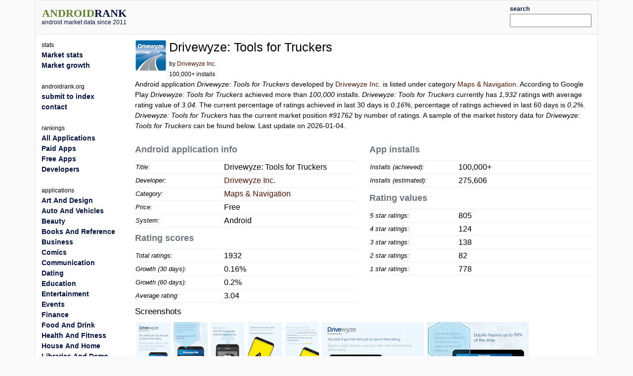

--- FILE ---
content_type: text/html; charset=utf-8
request_url: https://androidrank.org/application/drivewyze_tools_for_truckers/com.drivewyze.agatha2
body_size: 21751
content:
<!DOCTYPE html>
<html lang="en">
<head>
<meta name="google-site-verification" content="Qg6JHRBOMeFFRtNyuy2hHkDoFLidfGsZgl0JWBAPvv0">
<meta http-equiv="Content-Type" content="text/html; charset=UTF-8">
<script src="https://cdn.jsdelivr.net/npm/jquery@3.6.0/dist/jquery.min.js"></script>
<link rel="stylesheet" href="https://cdn.jsdelivr.net/npm/bootstrap@5.1.1/dist/css/bootstrap.min.css">
<script src="https://cdn.jsdelivr.net/npm/lightbox2@2.11.3/dist/js/lightbox.min.js"></script>
<link rel="stylesheet" href="https://cdn.jsdelivr.net/npm/lightbox2@2.11.3/dist/css/lightbox.min.css">
<link rel="stylesheet" type="text/css" href="/css/all-libs.min.css?time=6">
<script defer src="/js/all-libs.min.js?time=8"></script>
<meta name="language" content="en"/>
<meta name="viewport" content="width=device-width"/>
<script async src="https://www.googletagmanager.com/gtag/js?id=G-7LJSLYP0E5"></script>
<script>
  window.dataLayer = window.dataLayer || [];
  function gtag(){dataLayer.push(arguments);}
  gtag('js', new Date());

  gtag('config', 'G-7LJSLYP0E5');
</script>

<script data-ad-client="ca-pub-7014871535532916" async src="https://pagead2.googlesyndication.com/pagead/js/adsbygoogle.js"></script>



  <title>Drivewyze: Tools for Truckers | androidrank.org</title>
  <meta name="Description" content="Drivewyze: Tools for Truckers - android market data and growth. Drivewyze: Tools for Truckers - Google Play history data on ratings, installs, rating average and downloads.">
  <meta name="Keywords" content="android, rank, profile, statistics, ranking, rating, list, graph, chart, memory, history, Drivewyze: Tools for Truckers">
  <meta property="og:image" content="https://play-lh.googleusercontent.com/1AibEGZLmkYoXLGlnsjZmL1ptU_CZShUjDH9s_h6T16hjjB_tqbKZhI5rnBzvX6KRa8" />
  <meta property="og:title" content="Drivewyze: Tools for Truckers - androidrank.org" />
  <meta name="pubdate" content="2026-01-04">  
  <script defer src="/js/androidapp003.js"></script>
  <script src="https://www.gstatic.com/charts/loader.js"></script>
  <script >
    google.charts.load('current', {packages: ['corechart']});      
    google.charts.setOnLoadCallback(callCharts);      
    function callCharts(){
        var drawChartRankTotalData = [["2015-04-16",124],["2015-08-17",267],["2016-01-09",459],["2016-05-11",610],["2016-09-10",701],["2017-02-01",855],["2017-06-23",940],["2017-11-21",1003],["2018-04-15",1041],["2018-09-01",1082],["2019-03-21",1162],["2019-11-02",1269],["2020-05-12",1348],["2020-12-19",1444],["2021-07-17",1535],["2022-02-19",1617],["2022-10-15",1686],["2023-08-03",1760],["2024-10-07",1874],["2026-01-03",1932],];
	      drawChartRankTotal(drawChartRankTotalData, "100%", 250, 'ranktotal_div');
      	var drawChartDownloadsEstimationData = [["2015-04-16",5000],["2015-08-17",27074],["2016-01-09",50000],["2016-05-11",81198],["2016-09-10",100000],["2017-02-01",121968],["2017-06-23",134094],["2017-11-21",143081],["2018-04-15",148502],["2018-09-01",154350],["2019-03-21",165763],["2019-11-02",181026],["2020-05-12",192296],["2020-12-19",205991],["2021-07-17",218972],["2022-02-19",230670],["2022-10-15",240513],["2023-08-03",251069],["2024-10-07",267332],["2026-01-03",275606],];
      	drawChartDownloadsEstimation(drawChartDownloadsEstimationData, "100%", 250, 'download_est_div');
      	var drawChartRankAvgData = [["2015-04-16",4.5484],["2015-08-17",4.5356],["2016-01-09",4.4336],["2016-05-11",4.3852],["2016-09-10",4.3923],["2017-02-01",4.4246],["2017-06-23",4.3883],["2017-11-21",4.3848],["2018-04-15",4.3718],["2018-09-01",4.353],["2019-03-21",4.3038],["2019-11-02",3.82],["2020-05-12",3.9041],["2020-12-19",4.0291],["2021-07-17",3.9237],["2022-02-19",4.2294],["2022-10-15",4.3117],["2023-08-03",3.9806],["2024-10-07",3.1846],["2026-01-03",3.0498],];
      	drawChartRankAvg(drawChartRankAvgData, "100%", 250, 'rankavg_div');
      	var drawChartPercentageData = [["2015-04-16",0.0],["2015-08-17",0.0],["2016-01-09",0.0],["2016-05-11",0.0],["2016-09-10",0.0],["2017-02-01",0.0],["2017-06-23",0.0],["2017-11-21",0.0],["2018-04-15",0.0],["2018-09-01",0.0],["2019-03-21",0.0],["2019-11-02",0.0],["2020-05-12",0.0],["2020-12-19",0.0],["2021-07-17",0.0],["2022-02-19",0.0],["2022-10-15",0.0],["2023-08-03",0.0],["2024-10-07",0.0],["2026-01-03",0.0],];
      	drawChartPercentage(drawChartPercentageData, "100%", 250, 'percentage_div');
      	var drawChartRatingDistributionData = [["2015-04-16",0.75,0.129,0.0726,0.0161,0.0323 ],["2015-08-17",0.7378,0.1386,0.0637,0.0412,0.0187 ],["2016-01-09",0.6993,0.159,0.061,0.037,0.0436 ],["2016-05-11",0.6902,0.159,0.0557,0.0361,0.059 ],["2016-09-10",0.689,0.1641,0.0556,0.0328,0.0585 ],["2017-02-01",0.7111,0.1509,0.0491,0.0292,0.0596 ],["2017-06-23",0.7021,0.1479,0.0521,0.0319,0.066 ],["2017-11-21",0.7039,0.1456,0.0508,0.0309,0.0688 ],["2018-04-15",0.7012,0.1441,0.0509,0.0327,0.0711 ],["2018-09-01",0.6969,0.1433,0.0508,0.0342,0.0749 ],["2019-03-21",0.6859,0.142,0.0499,0.0344,0.0878 ],["2019-11-02",0.5556,0.1505,0.0394,0.063,0.1899 ],["2020-05-12",0.6113,0.0816,0.0668,0.0742,0.1639 ],["2020-12-19",0.6454,0.0693,0.09,0.0554,0.1385 ],["2021-07-17",0.6143,0.0912,0.0717,0.0456,0.1759 ],["2022-02-19",0.6772,0.1286,0.0507,0.0254,0.1156 ],["2022-10-15",0.7236,0.1038,0.0362,0.0237,0.1097 ],["2023-08-03",0.6642,0.0642,0.0403,0.0403,0.1875 ],["2024-10-07",0.4328,0.072,0.0827,0.0662,0.3436 ],["2026-01-03",0.4167,0.0642,0.0714,0.0424,0.4027 ],];
      	drawChartRatingDistribution(drawChartRatingDistributionData, "100%", 250, 'rankdistribution_div');
      	var drawChartRatingPieData = [1932, 778, 82, 138, 124, 805];
      	drawChartRatingPie(drawChartRatingPieData, 'Current rating distribution', "100%", 300, 'ratingpie_div');
        var drawChartPriceData = [];
	      drawChartPrice(drawChartPriceData, "100%", 250, 'price_div');        
    }          
  </script>

</head>
<body>
<div id="body-content" class="container">
  <div id="header" class="row">
  <div id="id_logo_html" class="col-md-3"></div>
  <div class="col-md-7">
  <div id="topadd">
    

<script async src="//pagead2.googlesyndication.com/pagead/js/adsbygoogle.js"></script>
<ins class="adsbygoogle"
     style="display:inline-block;width:468px;height:60px"
     data-ad-client="ca-pub-7014871535532916"
     data-ad-slot="4642830647"></ins>
<script>
(adsbygoogle = window.adsbygoogle || []).push({});
</script>





  </div>
  </div>
  <div class="col-md-2" style="padding-top:5px;padding-bottom:5px;">
  <div class="ui-widget" id="searchwidget" >
	  <label for="appsearch"><b><small>search</small></b></label>
    <input id="appsearch" style="width:100%">
  </div>
  </div>
  

  </div>

<div id="main" class="row"> 
  <div id="content" class="col-md-10 col-xxl-8 order-md-2">
    

<div itemscope itemtype="http://schema.org/SoftwareApplication">
<div class="row"><div class="col-md-12">
  
    <div style="float:left; padding-right:5px;">
    <a itemprop="url" target="_blank" href="https://play.google.com/store/apps/details?id=com.drivewyze.agatha2"><img itemprop="image" src="https://play-lh.googleusercontent.com/1AibEGZLmkYoXLGlnsjZmL1ptU_CZShUjDH9s_h6T16hjjB_tqbKZhI5rnBzvX6KRa8=w64" alt="Drivewyze: Tools for Truckers" width="64" height="64" onerror='this.style.display = "none"'></a>
    </div>
  
  <div style="float:left;">
    <h1><span itemprop="name">Drivewyze: Tools for Truckers</span></h1>
    <small>by <a href="/developer?id=Drivewyze+Inc.">Drivewyze Inc.</a><br>
    100,000+ installs</small>
  </div>
</div></div>


<div><p>










Android application <em>Drivewyze: Tools for Truckers</em> developed by <a itemprop="author" href="/developer?id=Drivewyze+Inc.">Drivewyze Inc.</a> is listed under category <a href="/android-most-popular-google-play-apps?category=MAPS_AND_NAVIGATION">Maps &amp; Navigation</a>. According to Google Play <em>Drivewyze: Tools for Truckers</em> achieved more than <em>100,000</em> installs. <em>Drivewyze: Tools for Truckers</em> currently has <em><span>1,932</span></em> ratings with average rating value of <em><span>3.04</span></em>. The current percentage of ratings achieved in last 30 days is <em>0.16%</em>, percentage of ratings achieved in last 60 days is <em>0.2%</em>. <em>Drivewyze: Tools for Truckers</em> has the current market position <em>#91762</em> by number of ratings. A sample of the market history data for <em>Drivewyze: Tools for Truckers</em> can be found below.

Last update on 2026-01-04.
</p></div>

<div class="row">
 <div class="col-sm-6">
  <table class="appstat" style="width:100%">
  <caption>Android application info</caption>
  <tbody>
  <tr><th>Title:</th><td>Drivewyze: Tools for Truckers</td></tr>
  <tr><th>Developer:</th><td><a itemprop="author" href="/developer?id=Drivewyze+Inc.">Drivewyze Inc.</a></td></tr>
  <tr><th>Category:</th><td><a href="/android-most-popular-google-play-apps?category=MAPS_AND_NAVIGATION" itemprop="applicationCategory">Maps &amp; Navigation</a></td></tr>
  <tr><th>Price:</th><td>Free</td></tr>
  <tr><th>System:</th><td itemprop="operatingSystem">Android</td></tr>
  </tbody>
  </table>

  <table class="appstat" style="width:100%" itemprop="aggregateRating" itemscope itemtype="http://schema.org/AggregateRating">
    <caption>Rating scores</caption>
    <tbody>
    <tr><th>Total ratings:</th><td itemprop="ratingCount">1932</td></tr>
    <tr><th title="Percentage of ratings achieved in last 30 days.">Growth (30 days):</th><td title="Percentage of ratings achieved in last 30 days.">0.16%</td></tr>
    <tr><th title="Percentage of ratings achieved in last 60 days.">Growth (60 days):</th><td title="Percentage of ratings achieved in last 60 days.">0.2%</td></tr>
    <tr><th>Average rating:</th><td itemprop="ratingValue">3.04</td></tr>
    </tbody>
  </table>
 </div>

 <div class="col-sm-6">
  <table class="appstat" style="width:100%">
  <caption>App installs</caption>
  <tbody>
  <tr><th>Installs (achieved):</th><td>100,000+</td></tr>
  <tr><th>Installs (estimated):</th><td>275,606</td></tr>
  </tbody>
  </table>
  <table class="appstat" style="width:100%">
    <caption>Rating values</caption>
    <tbody>
    <tr><th>5 star ratings:</th><td>805</td></tr>
    <tr><th>4 star ratings:</th><td>124</td></tr>
    <tr><th>3 star ratings:</th><td>138</td></tr>
    <tr><th>2 star ratings:</th><td>82</td></tr>
    <tr><th>1 star ratings:</th><td>778</td></tr>
    </tbody>
  </table>
 </div>
</div>



<div class="mt-2">
<h3>Screenshots</h3>

<div style="width:100%;">
  <a href="https://play-lh.googleusercontent.com/jze-Ne0HkTcgjeCWO1WU3d4rPBanrROwXAc0ln4bkjbr_DZlD7Ia1RlFiz95G1JU_g=h550" rel="lightbox[screenshot]" title="screenshot"><img alt="screenshot of Drivewyze: Tools for Truckers" src="https://play-lh.googleusercontent.com/jze-Ne0HkTcgjeCWO1WU3d4rPBanrROwXAc0ln4bkjbr_DZlD7Ia1RlFiz95G1JU_g=h150" itemprop="screenshot" style="padding:3px;" onerror='this.style.display = "none"'></a><a href="https://play-lh.googleusercontent.com/jsl5A8LMRz-H6Zk1gSgZ3lafM4RyKQ1dClGSDU16iE5Vh-uUKfZssThZzAk17YfgOcc=h550" rel="lightbox[screenshot]" title="screenshot"><img alt="screenshot of Drivewyze: Tools for Truckers" src="https://play-lh.googleusercontent.com/jsl5A8LMRz-H6Zk1gSgZ3lafM4RyKQ1dClGSDU16iE5Vh-uUKfZssThZzAk17YfgOcc=h150" itemprop="screenshot" style="padding:3px;" onerror='this.style.display = "none"'></a><a href="https://play-lh.googleusercontent.com/SWMMxo1TdkYzPHsRI9rlntV3jEB248NJeT6pdK7LSo9fF6YbTmFoiMwhemjh_IJSBg=h550" rel="lightbox[screenshot]" title="screenshot"><img alt="screenshot of Drivewyze: Tools for Truckers" src="https://play-lh.googleusercontent.com/SWMMxo1TdkYzPHsRI9rlntV3jEB248NJeT6pdK7LSo9fF6YbTmFoiMwhemjh_IJSBg=h150" itemprop="screenshot" style="padding:3px;" onerror='this.style.display = "none"'></a><a href="https://play-lh.googleusercontent.com/Y7lo1GuOeXgiaUBOhwEDqTWuDtnzCYv-7cQmCtPvDWV6eiddlW2ycYFXR-IA6QPorg=h550" rel="lightbox[screenshot]" title="screenshot"><img alt="screenshot of Drivewyze: Tools for Truckers" src="https://play-lh.googleusercontent.com/Y7lo1GuOeXgiaUBOhwEDqTWuDtnzCYv-7cQmCtPvDWV6eiddlW2ycYFXR-IA6QPorg=h150" itemprop="screenshot" style="padding:3px;" onerror='this.style.display = "none"'></a><a href="https://play-lh.googleusercontent.com/WdpMf2BcYzRowzmexhBKTsWTw46hKMMgOaVUpIl6c52uDEIrLpYinP5Cmm5jauecPLc=h550" rel="lightbox[screenshot]" title="screenshot"><img alt="screenshot of Drivewyze: Tools for Truckers" src="https://play-lh.googleusercontent.com/WdpMf2BcYzRowzmexhBKTsWTw46hKMMgOaVUpIl6c52uDEIrLpYinP5Cmm5jauecPLc=h150" itemprop="screenshot" style="padding:3px;" onerror='this.style.display = "none"'></a><a href="https://play-lh.googleusercontent.com/etKKivZ8-3wFkuouli_mOPwWDNEjUwcXZQIW4QsvraMEU1p2n3fVZGvbMapkc8dMbgU=h550" rel="lightbox[screenshot]" title="screenshot"><img alt="screenshot of Drivewyze: Tools for Truckers" src="https://play-lh.googleusercontent.com/etKKivZ8-3wFkuouli_mOPwWDNEjUwcXZQIW4QsvraMEU1p2n3fVZGvbMapkc8dMbgU=h150" itemprop="screenshot" style="padding:3px;" onerror='this.style.display = "none"'></a><a href="https://play-lh.googleusercontent.com/ZwW3ATi8oqKUnQimxtTs_jWIsgI2bhPYCpShuVJBTgR0Rf7D8ygYhkjj-ZlWJT_m7pA=h550" rel="lightbox[screenshot]" title="screenshot"><img alt="screenshot of Drivewyze: Tools for Truckers" src="https://play-lh.googleusercontent.com/ZwW3ATi8oqKUnQimxtTs_jWIsgI2bhPYCpShuVJBTgR0Rf7D8ygYhkjj-ZlWJT_m7pA=h150" itemprop="screenshot" style="padding:3px;" onerror='this.style.display = "none"'></a><a href="https://play-lh.googleusercontent.com/UxxPmohF-gD8j_taXHIb7YMeZfkxFwYRR9gme9447EOCllcDLdOfPDlF4W8RfSQER6c=h550" rel="lightbox[screenshot]" title="screenshot"><img alt="screenshot of Drivewyze: Tools for Truckers" src="https://play-lh.googleusercontent.com/UxxPmohF-gD8j_taXHIb7YMeZfkxFwYRR9gme9447EOCllcDLdOfPDlF4W8RfSQER6c=h150" itemprop="screenshot" style="padding:3px;" onerror='this.style.display = "none"'></a><a href="https://play-lh.googleusercontent.com/DeQ_DTLI8YL_BvDzBkdQCvTxFV_iG_IdctpmV9821lokV95M55XYH4vyNhlvWww1H3s=h550" rel="lightbox[screenshot]" title="screenshot"><img alt="screenshot of Drivewyze: Tools for Truckers" src="https://play-lh.googleusercontent.com/DeQ_DTLI8YL_BvDzBkdQCvTxFV_iG_IdctpmV9821lokV95M55XYH4vyNhlvWww1H3s=h150" itemprop="screenshot" style="padding:3px;" onerror='this.style.display = "none"'></a><a href="https://play-lh.googleusercontent.com/7qI6JjooLpRv9lw9SDzShM6TIi2iT_uf9lHpSJ7bQjr9JG2jw5s1-Olih3FyMMpCM6M=h550" rel="lightbox[screenshot]" title="screenshot"><img alt="screenshot of Drivewyze: Tools for Truckers" src="https://play-lh.googleusercontent.com/7qI6JjooLpRv9lw9SDzShM6TIi2iT_uf9lHpSJ7bQjr9JG2jw5s1-Olih3FyMMpCM6M=h150" itemprop="screenshot" style="padding:3px;" onerror='this.style.display = "none"'></a>
</div>
</div>
<hr>


 <div class="row">
  <div id="charts" class="col-sm-9">
    <div>
      <div style="text-align:center">
      <b>Download level stats</b><br>
      </div>
      <table class="download_milestones">
      <tr><th>2017-01-11:</th> <td>Android application <em>Drivewyze: Tools for Truckers</em> achieved <em>100,000</em> installs.</td></tr><tr><th>2016-02-20:</th> <td>Android application <em>Drivewyze: Tools for Truckers</em> achieved <em>50,000</em> installs.</td></tr><tr><th>2015-04-23:</th> <td>Android application <em>Drivewyze: Tools for Truckers</em> achieved <em>10,000</em> installs.</td></tr><tr><th>2015-04-16:</th> <td>Android application <em>Drivewyze: Tools for Truckers</em> achieved <em>5,000</em> installs.</td></tr>
      </table>
    </div>
    <hr>
    <div>
      <div style="text-align: center">
        <b>Ratings</b><br>
        
        <small>Number of ratings for Drivewyze: Tools for Truckers.</small>
        
      </div>
      <div id="ranktotal_div" style="width:100%;height:250px;margin-left:auto;margin-right:auto;"></div>
    </div>
    <hr>
    <div>
      <div style="text-align: center">
        <b>Installs (*estimated)</b><br>
        <small>Estimated number of installs on Google Play.</small>
      </div>
      <div id="download_est_div" style="width:100%;height:250px;margin-left:auto;margin-right:auto;"></div>
    </div>
    <hr>
    <div>
      <div style="text-align: center">
        <b>Average rating</b><br>
        <small>Average rating value on Google Play. Given by active users of the application.</small>
      </div>
      <div id="rankavg_div" style="width:100%;height:250px;margin-left:auto;margin-right:auto;"></div>
    </div>
    <hr>
    <div>
      <div style="text-align: center">
      <b>Market lead percentage</b><br>
      <small>Ratings count comparing to the <a href="/application/whatsapp_messenger/com.whatsapp">market leading app</a>.</small>
      </div>
      <div id="percentage_div" style="width:100%;height:250px;margin-left:auto;margin-right:auto;"></div>
    </div>
    <hr>
    <div>
      <div style="text-align: center">
      <b>Rating distribution</b><br>
      <small>Rating distribution given by active users.</small>
      </div>
      <div id="rankdistribution_div" style="width:100%;height:250px;margin-left:auto;margin-right:auto;"></div>
      <div id="ratingpie_div" style="width:100%;height:300px;margin-left:auto;margin-right:auto;"></div>
    </div>
    <hr>
    
    

  </div>

  <div class="col-sm-3" style="min-width:160px">
      <small><b>Related apps</b></small>

<div class="d-flex" style="background:#f0f0f0;margin-top:5px">
  <div class="flex-shrink-0 m-1"><img width="25" height="25" onerror='this.style.display = "none"' src="https://play-lh.googleusercontent.com/uE7LiVfK_4XwuESC9uKJJQorOHvO43Nocy4F6O5iDf9s2d8osmY7K_WRWTRwiALO6GA=w25" alt="KOA | RV, Cabin &amp; Tent Camping"></div>
  <div class="flex-grow-1">
    <a style="font-weight:bold;font-size:small;" href="/application/koa_rv_cabin_tent_camping/com.koa.mobileapp">KOA | RV, Cabin & Tent Camping</a><br>
    <small>(11,000)</small>
  </div>
</div>

<div class="d-flex" style="background:#f0f0f0;margin-top:5px">
  <div class="flex-shrink-0 m-1"><img width="25" height="25" onerror='this.style.display = "none"' src="https://play-lh.googleusercontent.com/tjqTaG_SPki6W6LSzjkrxoz687KzIgwU3bD6rJSjTG4Wd_A3gtbaWmuDz_4Ql-2cVLgp=w25" alt="Trucker Path: Truck GPS &amp; Fuel"></div>
  <div class="flex-grow-1">
    <a style="font-weight:bold;font-size:small;" href="/application/trucker_path_truck_gps_fuel/com.sixdays.truckerpath">Trucker Path: Truck GPS & Fuel</a><br>
    <small>(71,558)</small>
  </div>
</div>

<div class="d-flex" style="background:#f0f0f0;margin-top:5px">
  <div class="flex-shrink-0 m-1"><img width="25" height="25" onerror='this.style.display = "none"' src="https://play-lh.googleusercontent.com/VkMR5pCvaEc1WliTHECMAxC6G1bFqyexqWmqBaVDPph6V8hDh5L-61537vCBSDtTHQ=w25" alt="Everlance: Mileage Tracker"></div>
  <div class="flex-grow-1">
    <a style="font-weight:bold;font-size:small;" href="/application/everlance_mileage_tracker/com.everlance">Everlance: Mileage Tracker</a><br>
    <small>(32,059)</small>
  </div>
</div>

<div class="d-flex" style="background:#f0f0f0;margin-top:5px">
  <div class="flex-shrink-0 m-1"><img width="25" height="25" onerror='this.style.display = "none"' src="https://play-lh.googleusercontent.com/ze5FrG8xYfsD1E8_HFIMbeeCDKLuaWQD5FH4bQWw_HhwNDDUih5-zm7od79VYgSxaQI=w25" alt="TruckSmarter Load Board &amp; Fuel"></div>
  <div class="flex-grow-1">
    <a style="font-weight:bold;font-size:small;" href="/application/trucksmarter_load_board_fuel/com.trucksmarter.app">TruckSmarter Load Board & Fuel</a><br>
    <small>(2,789)</small>
  </div>
</div>

<div class="d-flex" style="background:#f0f0f0;margin-top:5px">
  <div class="flex-shrink-0 m-1"><img width="25" height="25" onerror='this.style.display = "none"' src="https://play-lh.googleusercontent.com/pIdJ4Y2V7lOfs9RvFFQ3BDByYoTpFP4nnUZm0wTGmA2L8GbSwsP9m0hDOWCsyHRkY2OC=w25" alt="Mileage Tracker by MileageWise"></div>
  <div class="flex-grow-1">
    <a style="font-weight:bold;font-size:small;" href="/application/mileage_tracker_by_mileagewise/com.mileagewise.mileagewiseonline">Mileage Tracker by MileageWise</a><br>
    <small>(1,121)</small>
  </div>
</div>

<div class="d-flex" style="background:#f0f0f0;margin-top:5px">
  <div class="flex-shrink-0 m-1"><img width="25" height="25" onerror='this.style.display = "none"' src="https://play-lh.googleusercontent.com/vbEHWA2o9tY5KOLozf5kf-pBfxwq5q-L0VzP87UMkMl0c3N5nEL7VCCx9lZmgM9D1UQ=w25" alt="Fleetio Go - Fleet Management"></div>
  <div class="flex-grow-1">
    <a style="font-weight:bold;font-size:small;" href="/application/fleetio_go_fleet_management/com.fleetio.go_app">Fleetio Go - Fleet Management</a><br>
    <small>(7,955)</small>
  </div>
</div>

  </div>

 </div>
</div>

<div style="clear:both;"></div>


    

  <script async src="//pagead2.googlesyndication.com/pagead/js/adsbygoogle.js"></script>
<!-- androidrank7 -->
<ins class="adsbygoogle"
     style="display:block"
     data-ad-client="ca-pub-7014871535532916"
     data-ad-slot="1852613440"
     data-ad-format="auto"></ins>
<script>
(adsbygoogle = window.adsbygoogle || []).push({});
</script>
  
  


  </div>
  <nav class="col-md-2 sidebar order-md-1" id="id_menu_html"></nav>
  <div class="d-none d-xxl-block col-xxl-2 order-xxl-3"><div class="sticky-top">

  <script async src="//pagead2.googlesyndication.com/pagead/js/adsbygoogle.js"></script>
<!-- androidrank7 -->
<ins class="adsbygoogle"
     style="display:block"
     data-ad-client="ca-pub-7014871535532916"
     data-ad-slot="1852613440"
     data-ad-format="auto"></ins>
<script>
(adsbygoogle = window.adsbygoogle || []).push({});
</script>

</div></div>
</div> 

<div id="footer">androidrank.org, Copyright since 2011. | <a href="/">About us</a> | <a href="/contact">Contact</a> | <a href="/">Home</a>
<a style="display:none;" href="https://plus.google.com/108025305553532018993" rel="publisher">Find us on Google+</a>
</div>

</div>



</body>
</html>

--- FILE ---
content_type: text/html; charset=utf-8
request_url: https://www.google.com/recaptcha/api2/aframe
body_size: 268
content:
<!DOCTYPE HTML><html><head><meta http-equiv="content-type" content="text/html; charset=UTF-8"></head><body><script nonce="6FDuVw7ddB8zRBcsFPOSOQ">/** Anti-fraud and anti-abuse applications only. See google.com/recaptcha */ try{var clients={'sodar':'https://pagead2.googlesyndication.com/pagead/sodar?'};window.addEventListener("message",function(a){try{if(a.source===window.parent){var b=JSON.parse(a.data);var c=clients[b['id']];if(c){var d=document.createElement('img');d.src=c+b['params']+'&rc='+(localStorage.getItem("rc::a")?sessionStorage.getItem("rc::b"):"");window.document.body.appendChild(d);sessionStorage.setItem("rc::e",parseInt(sessionStorage.getItem("rc::e")||0)+1);localStorage.setItem("rc::h",'1769416372029');}}}catch(b){}});window.parent.postMessage("_grecaptcha_ready", "*");}catch(b){}</script></body></html>